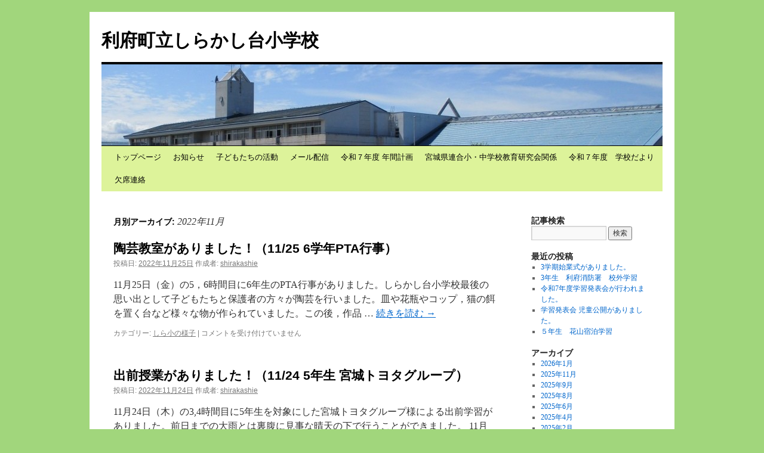

--- FILE ---
content_type: text/html; charset=UTF-8
request_url: http://rifu.ed.jp/wordpress/shirakashi-e/2022/11/
body_size: 49019
content:
<!DOCTYPE html>
<html lang="ja">
<head>
<meta charset="UTF-8" />
<title>
11月 | 2022 | 利府町立しらかし台小学校	</title>
<link rel="profile" href="https://gmpg.org/xfn/11" />
<link rel="stylesheet" type="text/css" media="all" href="http://rifu.ed.jp/wordpress/shirakashi-e/wp-content/themes/twentyten-child/style.css?ver=20241112" />
<link rel="pingback" href="http://rifu.ed.jp/wordpress/shirakashi-e/xmlrpc.php">
<meta name='robots' content='max-image-preview:large' />
	<style>img:is([sizes="auto" i], [sizes^="auto," i]) { contain-intrinsic-size: 3000px 1500px }</style>
	<link rel="alternate" type="application/rss+xml" title="利府町立しらかし台小学校 &raquo; フィード" href="http://rifu.ed.jp/wordpress/shirakashi-e/feed/" />
<link rel="alternate" type="application/rss+xml" title="利府町立しらかし台小学校 &raquo; コメントフィード" href="http://rifu.ed.jp/wordpress/shirakashi-e/comments/feed/" />
<script type="text/javascript">
/* <![CDATA[ */
window._wpemojiSettings = {"baseUrl":"https:\/\/s.w.org\/images\/core\/emoji\/15.0.3\/72x72\/","ext":".png","svgUrl":"https:\/\/s.w.org\/images\/core\/emoji\/15.0.3\/svg\/","svgExt":".svg","source":{"concatemoji":"http:\/\/rifu.ed.jp\/wordpress\/shirakashi-e\/wp-includes\/js\/wp-emoji-release.min.js?ver=6.7.4"}};
/*! This file is auto-generated */
!function(i,n){var o,s,e;function c(e){try{var t={supportTests:e,timestamp:(new Date).valueOf()};sessionStorage.setItem(o,JSON.stringify(t))}catch(e){}}function p(e,t,n){e.clearRect(0,0,e.canvas.width,e.canvas.height),e.fillText(t,0,0);var t=new Uint32Array(e.getImageData(0,0,e.canvas.width,e.canvas.height).data),r=(e.clearRect(0,0,e.canvas.width,e.canvas.height),e.fillText(n,0,0),new Uint32Array(e.getImageData(0,0,e.canvas.width,e.canvas.height).data));return t.every(function(e,t){return e===r[t]})}function u(e,t,n){switch(t){case"flag":return n(e,"\ud83c\udff3\ufe0f\u200d\u26a7\ufe0f","\ud83c\udff3\ufe0f\u200b\u26a7\ufe0f")?!1:!n(e,"\ud83c\uddfa\ud83c\uddf3","\ud83c\uddfa\u200b\ud83c\uddf3")&&!n(e,"\ud83c\udff4\udb40\udc67\udb40\udc62\udb40\udc65\udb40\udc6e\udb40\udc67\udb40\udc7f","\ud83c\udff4\u200b\udb40\udc67\u200b\udb40\udc62\u200b\udb40\udc65\u200b\udb40\udc6e\u200b\udb40\udc67\u200b\udb40\udc7f");case"emoji":return!n(e,"\ud83d\udc26\u200d\u2b1b","\ud83d\udc26\u200b\u2b1b")}return!1}function f(e,t,n){var r="undefined"!=typeof WorkerGlobalScope&&self instanceof WorkerGlobalScope?new OffscreenCanvas(300,150):i.createElement("canvas"),a=r.getContext("2d",{willReadFrequently:!0}),o=(a.textBaseline="top",a.font="600 32px Arial",{});return e.forEach(function(e){o[e]=t(a,e,n)}),o}function t(e){var t=i.createElement("script");t.src=e,t.defer=!0,i.head.appendChild(t)}"undefined"!=typeof Promise&&(o="wpEmojiSettingsSupports",s=["flag","emoji"],n.supports={everything:!0,everythingExceptFlag:!0},e=new Promise(function(e){i.addEventListener("DOMContentLoaded",e,{once:!0})}),new Promise(function(t){var n=function(){try{var e=JSON.parse(sessionStorage.getItem(o));if("object"==typeof e&&"number"==typeof e.timestamp&&(new Date).valueOf()<e.timestamp+604800&&"object"==typeof e.supportTests)return e.supportTests}catch(e){}return null}();if(!n){if("undefined"!=typeof Worker&&"undefined"!=typeof OffscreenCanvas&&"undefined"!=typeof URL&&URL.createObjectURL&&"undefined"!=typeof Blob)try{var e="postMessage("+f.toString()+"("+[JSON.stringify(s),u.toString(),p.toString()].join(",")+"));",r=new Blob([e],{type:"text/javascript"}),a=new Worker(URL.createObjectURL(r),{name:"wpTestEmojiSupports"});return void(a.onmessage=function(e){c(n=e.data),a.terminate(),t(n)})}catch(e){}c(n=f(s,u,p))}t(n)}).then(function(e){for(var t in e)n.supports[t]=e[t],n.supports.everything=n.supports.everything&&n.supports[t],"flag"!==t&&(n.supports.everythingExceptFlag=n.supports.everythingExceptFlag&&n.supports[t]);n.supports.everythingExceptFlag=n.supports.everythingExceptFlag&&!n.supports.flag,n.DOMReady=!1,n.readyCallback=function(){n.DOMReady=!0}}).then(function(){return e}).then(function(){var e;n.supports.everything||(n.readyCallback(),(e=n.source||{}).concatemoji?t(e.concatemoji):e.wpemoji&&e.twemoji&&(t(e.twemoji),t(e.wpemoji)))}))}((window,document),window._wpemojiSettings);
/* ]]> */
</script>
<style id='wp-emoji-styles-inline-css' type='text/css'>

	img.wp-smiley, img.emoji {
		display: inline !important;
		border: none !important;
		box-shadow: none !important;
		height: 1em !important;
		width: 1em !important;
		margin: 0 0.07em !important;
		vertical-align: -0.1em !important;
		background: none !important;
		padding: 0 !important;
	}
</style>
<link rel='stylesheet' id='wp-block-library-css' href='http://rifu.ed.jp/wordpress/shirakashi-e/wp-includes/css/dist/block-library/style.min.css?ver=6.7.4' type='text/css' media='all' />
<style id='wp-block-library-theme-inline-css' type='text/css'>
.wp-block-audio :where(figcaption){color:#555;font-size:13px;text-align:center}.is-dark-theme .wp-block-audio :where(figcaption){color:#ffffffa6}.wp-block-audio{margin:0 0 1em}.wp-block-code{border:1px solid #ccc;border-radius:4px;font-family:Menlo,Consolas,monaco,monospace;padding:.8em 1em}.wp-block-embed :where(figcaption){color:#555;font-size:13px;text-align:center}.is-dark-theme .wp-block-embed :where(figcaption){color:#ffffffa6}.wp-block-embed{margin:0 0 1em}.blocks-gallery-caption{color:#555;font-size:13px;text-align:center}.is-dark-theme .blocks-gallery-caption{color:#ffffffa6}:root :where(.wp-block-image figcaption){color:#555;font-size:13px;text-align:center}.is-dark-theme :root :where(.wp-block-image figcaption){color:#ffffffa6}.wp-block-image{margin:0 0 1em}.wp-block-pullquote{border-bottom:4px solid;border-top:4px solid;color:currentColor;margin-bottom:1.75em}.wp-block-pullquote cite,.wp-block-pullquote footer,.wp-block-pullquote__citation{color:currentColor;font-size:.8125em;font-style:normal;text-transform:uppercase}.wp-block-quote{border-left:.25em solid;margin:0 0 1.75em;padding-left:1em}.wp-block-quote cite,.wp-block-quote footer{color:currentColor;font-size:.8125em;font-style:normal;position:relative}.wp-block-quote:where(.has-text-align-right){border-left:none;border-right:.25em solid;padding-left:0;padding-right:1em}.wp-block-quote:where(.has-text-align-center){border:none;padding-left:0}.wp-block-quote.is-large,.wp-block-quote.is-style-large,.wp-block-quote:where(.is-style-plain){border:none}.wp-block-search .wp-block-search__label{font-weight:700}.wp-block-search__button{border:1px solid #ccc;padding:.375em .625em}:where(.wp-block-group.has-background){padding:1.25em 2.375em}.wp-block-separator.has-css-opacity{opacity:.4}.wp-block-separator{border:none;border-bottom:2px solid;margin-left:auto;margin-right:auto}.wp-block-separator.has-alpha-channel-opacity{opacity:1}.wp-block-separator:not(.is-style-wide):not(.is-style-dots){width:100px}.wp-block-separator.has-background:not(.is-style-dots){border-bottom:none;height:1px}.wp-block-separator.has-background:not(.is-style-wide):not(.is-style-dots){height:2px}.wp-block-table{margin:0 0 1em}.wp-block-table td,.wp-block-table th{word-break:normal}.wp-block-table :where(figcaption){color:#555;font-size:13px;text-align:center}.is-dark-theme .wp-block-table :where(figcaption){color:#ffffffa6}.wp-block-video :where(figcaption){color:#555;font-size:13px;text-align:center}.is-dark-theme .wp-block-video :where(figcaption){color:#ffffffa6}.wp-block-video{margin:0 0 1em}:root :where(.wp-block-template-part.has-background){margin-bottom:0;margin-top:0;padding:1.25em 2.375em}
</style>
<style id='classic-theme-styles-inline-css' type='text/css'>
/*! This file is auto-generated */
.wp-block-button__link{color:#fff;background-color:#32373c;border-radius:9999px;box-shadow:none;text-decoration:none;padding:calc(.667em + 2px) calc(1.333em + 2px);font-size:1.125em}.wp-block-file__button{background:#32373c;color:#fff;text-decoration:none}
</style>
<style id='global-styles-inline-css' type='text/css'>
:root{--wp--preset--aspect-ratio--square: 1;--wp--preset--aspect-ratio--4-3: 4/3;--wp--preset--aspect-ratio--3-4: 3/4;--wp--preset--aspect-ratio--3-2: 3/2;--wp--preset--aspect-ratio--2-3: 2/3;--wp--preset--aspect-ratio--16-9: 16/9;--wp--preset--aspect-ratio--9-16: 9/16;--wp--preset--color--black: #000;--wp--preset--color--cyan-bluish-gray: #abb8c3;--wp--preset--color--white: #fff;--wp--preset--color--pale-pink: #f78da7;--wp--preset--color--vivid-red: #cf2e2e;--wp--preset--color--luminous-vivid-orange: #ff6900;--wp--preset--color--luminous-vivid-amber: #fcb900;--wp--preset--color--light-green-cyan: #7bdcb5;--wp--preset--color--vivid-green-cyan: #00d084;--wp--preset--color--pale-cyan-blue: #8ed1fc;--wp--preset--color--vivid-cyan-blue: #0693e3;--wp--preset--color--vivid-purple: #9b51e0;--wp--preset--color--blue: #0066cc;--wp--preset--color--medium-gray: #666;--wp--preset--color--light-gray: #f1f1f1;--wp--preset--gradient--vivid-cyan-blue-to-vivid-purple: linear-gradient(135deg,rgba(6,147,227,1) 0%,rgb(155,81,224) 100%);--wp--preset--gradient--light-green-cyan-to-vivid-green-cyan: linear-gradient(135deg,rgb(122,220,180) 0%,rgb(0,208,130) 100%);--wp--preset--gradient--luminous-vivid-amber-to-luminous-vivid-orange: linear-gradient(135deg,rgba(252,185,0,1) 0%,rgba(255,105,0,1) 100%);--wp--preset--gradient--luminous-vivid-orange-to-vivid-red: linear-gradient(135deg,rgba(255,105,0,1) 0%,rgb(207,46,46) 100%);--wp--preset--gradient--very-light-gray-to-cyan-bluish-gray: linear-gradient(135deg,rgb(238,238,238) 0%,rgb(169,184,195) 100%);--wp--preset--gradient--cool-to-warm-spectrum: linear-gradient(135deg,rgb(74,234,220) 0%,rgb(151,120,209) 20%,rgb(207,42,186) 40%,rgb(238,44,130) 60%,rgb(251,105,98) 80%,rgb(254,248,76) 100%);--wp--preset--gradient--blush-light-purple: linear-gradient(135deg,rgb(255,206,236) 0%,rgb(152,150,240) 100%);--wp--preset--gradient--blush-bordeaux: linear-gradient(135deg,rgb(254,205,165) 0%,rgb(254,45,45) 50%,rgb(107,0,62) 100%);--wp--preset--gradient--luminous-dusk: linear-gradient(135deg,rgb(255,203,112) 0%,rgb(199,81,192) 50%,rgb(65,88,208) 100%);--wp--preset--gradient--pale-ocean: linear-gradient(135deg,rgb(255,245,203) 0%,rgb(182,227,212) 50%,rgb(51,167,181) 100%);--wp--preset--gradient--electric-grass: linear-gradient(135deg,rgb(202,248,128) 0%,rgb(113,206,126) 100%);--wp--preset--gradient--midnight: linear-gradient(135deg,rgb(2,3,129) 0%,rgb(40,116,252) 100%);--wp--preset--font-size--small: 13px;--wp--preset--font-size--medium: 20px;--wp--preset--font-size--large: 36px;--wp--preset--font-size--x-large: 42px;--wp--preset--spacing--20: 0.44rem;--wp--preset--spacing--30: 0.67rem;--wp--preset--spacing--40: 1rem;--wp--preset--spacing--50: 1.5rem;--wp--preset--spacing--60: 2.25rem;--wp--preset--spacing--70: 3.38rem;--wp--preset--spacing--80: 5.06rem;--wp--preset--shadow--natural: 6px 6px 9px rgba(0, 0, 0, 0.2);--wp--preset--shadow--deep: 12px 12px 50px rgba(0, 0, 0, 0.4);--wp--preset--shadow--sharp: 6px 6px 0px rgba(0, 0, 0, 0.2);--wp--preset--shadow--outlined: 6px 6px 0px -3px rgba(255, 255, 255, 1), 6px 6px rgba(0, 0, 0, 1);--wp--preset--shadow--crisp: 6px 6px 0px rgba(0, 0, 0, 1);}:where(.is-layout-flex){gap: 0.5em;}:where(.is-layout-grid){gap: 0.5em;}body .is-layout-flex{display: flex;}.is-layout-flex{flex-wrap: wrap;align-items: center;}.is-layout-flex > :is(*, div){margin: 0;}body .is-layout-grid{display: grid;}.is-layout-grid > :is(*, div){margin: 0;}:where(.wp-block-columns.is-layout-flex){gap: 2em;}:where(.wp-block-columns.is-layout-grid){gap: 2em;}:where(.wp-block-post-template.is-layout-flex){gap: 1.25em;}:where(.wp-block-post-template.is-layout-grid){gap: 1.25em;}.has-black-color{color: var(--wp--preset--color--black) !important;}.has-cyan-bluish-gray-color{color: var(--wp--preset--color--cyan-bluish-gray) !important;}.has-white-color{color: var(--wp--preset--color--white) !important;}.has-pale-pink-color{color: var(--wp--preset--color--pale-pink) !important;}.has-vivid-red-color{color: var(--wp--preset--color--vivid-red) !important;}.has-luminous-vivid-orange-color{color: var(--wp--preset--color--luminous-vivid-orange) !important;}.has-luminous-vivid-amber-color{color: var(--wp--preset--color--luminous-vivid-amber) !important;}.has-light-green-cyan-color{color: var(--wp--preset--color--light-green-cyan) !important;}.has-vivid-green-cyan-color{color: var(--wp--preset--color--vivid-green-cyan) !important;}.has-pale-cyan-blue-color{color: var(--wp--preset--color--pale-cyan-blue) !important;}.has-vivid-cyan-blue-color{color: var(--wp--preset--color--vivid-cyan-blue) !important;}.has-vivid-purple-color{color: var(--wp--preset--color--vivid-purple) !important;}.has-black-background-color{background-color: var(--wp--preset--color--black) !important;}.has-cyan-bluish-gray-background-color{background-color: var(--wp--preset--color--cyan-bluish-gray) !important;}.has-white-background-color{background-color: var(--wp--preset--color--white) !important;}.has-pale-pink-background-color{background-color: var(--wp--preset--color--pale-pink) !important;}.has-vivid-red-background-color{background-color: var(--wp--preset--color--vivid-red) !important;}.has-luminous-vivid-orange-background-color{background-color: var(--wp--preset--color--luminous-vivid-orange) !important;}.has-luminous-vivid-amber-background-color{background-color: var(--wp--preset--color--luminous-vivid-amber) !important;}.has-light-green-cyan-background-color{background-color: var(--wp--preset--color--light-green-cyan) !important;}.has-vivid-green-cyan-background-color{background-color: var(--wp--preset--color--vivid-green-cyan) !important;}.has-pale-cyan-blue-background-color{background-color: var(--wp--preset--color--pale-cyan-blue) !important;}.has-vivid-cyan-blue-background-color{background-color: var(--wp--preset--color--vivid-cyan-blue) !important;}.has-vivid-purple-background-color{background-color: var(--wp--preset--color--vivid-purple) !important;}.has-black-border-color{border-color: var(--wp--preset--color--black) !important;}.has-cyan-bluish-gray-border-color{border-color: var(--wp--preset--color--cyan-bluish-gray) !important;}.has-white-border-color{border-color: var(--wp--preset--color--white) !important;}.has-pale-pink-border-color{border-color: var(--wp--preset--color--pale-pink) !important;}.has-vivid-red-border-color{border-color: var(--wp--preset--color--vivid-red) !important;}.has-luminous-vivid-orange-border-color{border-color: var(--wp--preset--color--luminous-vivid-orange) !important;}.has-luminous-vivid-amber-border-color{border-color: var(--wp--preset--color--luminous-vivid-amber) !important;}.has-light-green-cyan-border-color{border-color: var(--wp--preset--color--light-green-cyan) !important;}.has-vivid-green-cyan-border-color{border-color: var(--wp--preset--color--vivid-green-cyan) !important;}.has-pale-cyan-blue-border-color{border-color: var(--wp--preset--color--pale-cyan-blue) !important;}.has-vivid-cyan-blue-border-color{border-color: var(--wp--preset--color--vivid-cyan-blue) !important;}.has-vivid-purple-border-color{border-color: var(--wp--preset--color--vivid-purple) !important;}.has-vivid-cyan-blue-to-vivid-purple-gradient-background{background: var(--wp--preset--gradient--vivid-cyan-blue-to-vivid-purple) !important;}.has-light-green-cyan-to-vivid-green-cyan-gradient-background{background: var(--wp--preset--gradient--light-green-cyan-to-vivid-green-cyan) !important;}.has-luminous-vivid-amber-to-luminous-vivid-orange-gradient-background{background: var(--wp--preset--gradient--luminous-vivid-amber-to-luminous-vivid-orange) !important;}.has-luminous-vivid-orange-to-vivid-red-gradient-background{background: var(--wp--preset--gradient--luminous-vivid-orange-to-vivid-red) !important;}.has-very-light-gray-to-cyan-bluish-gray-gradient-background{background: var(--wp--preset--gradient--very-light-gray-to-cyan-bluish-gray) !important;}.has-cool-to-warm-spectrum-gradient-background{background: var(--wp--preset--gradient--cool-to-warm-spectrum) !important;}.has-blush-light-purple-gradient-background{background: var(--wp--preset--gradient--blush-light-purple) !important;}.has-blush-bordeaux-gradient-background{background: var(--wp--preset--gradient--blush-bordeaux) !important;}.has-luminous-dusk-gradient-background{background: var(--wp--preset--gradient--luminous-dusk) !important;}.has-pale-ocean-gradient-background{background: var(--wp--preset--gradient--pale-ocean) !important;}.has-electric-grass-gradient-background{background: var(--wp--preset--gradient--electric-grass) !important;}.has-midnight-gradient-background{background: var(--wp--preset--gradient--midnight) !important;}.has-small-font-size{font-size: var(--wp--preset--font-size--small) !important;}.has-medium-font-size{font-size: var(--wp--preset--font-size--medium) !important;}.has-large-font-size{font-size: var(--wp--preset--font-size--large) !important;}.has-x-large-font-size{font-size: var(--wp--preset--font-size--x-large) !important;}
:where(.wp-block-post-template.is-layout-flex){gap: 1.25em;}:where(.wp-block-post-template.is-layout-grid){gap: 1.25em;}
:where(.wp-block-columns.is-layout-flex){gap: 2em;}:where(.wp-block-columns.is-layout-grid){gap: 2em;}
:root :where(.wp-block-pullquote){font-size: 1.5em;line-height: 1.6;}
</style>
<link rel='stylesheet' id='wp-pagenavi-css' href='http://rifu.ed.jp/wordpress/shirakashi-e/wp-content/plugins/wp-pagenavi/pagenavi-css.css?ver=2.70' type='text/css' media='all' />
<link rel='stylesheet' id='twentyten-block-style-css' href='http://rifu.ed.jp/wordpress/shirakashi-e/wp-content/themes/twentyten/blocks.css?ver=20240703' type='text/css' media='all' />
<script type="text/javascript" src="http://rifu.ed.jp/wordpress/shirakashi-e/wp-includes/js/jquery/jquery.min.js?ver=3.7.1" id="jquery-core-js"></script>
<script type="text/javascript" src="http://rifu.ed.jp/wordpress/shirakashi-e/wp-includes/js/jquery/jquery-migrate.min.js?ver=3.4.1" id="jquery-migrate-js"></script>
<link rel="https://api.w.org/" href="http://rifu.ed.jp/wordpress/shirakashi-e/wp-json/" /><link rel="EditURI" type="application/rsd+xml" title="RSD" href="http://rifu.ed.jp/wordpress/shirakashi-e/xmlrpc.php?rsd" />
<meta name="generator" content="WordPress 6.7.4" />
<script type="text/javascript"><!--
jQuery(document).ready(function(){
if (jQuery("[name='hpb_plugin_form']").find("[required]")[0]) {
required_param = "";
jQuery("[name='hpb_plugin_form']").find("[required]").each(function(){
	if(required_param != ""){
		required_param += ","; 
	}
	required_param += jQuery(this).attr("name");
});
inputHidden = jQuery("<input>").attr("type", "hidden").attr("name", "hpb_required").attr("value", required_param);
jQuery("[name='hpb_plugin_form']").append(inputHidden);
}});
--></script>
<style type="text/css" id="custom-background-css">
body.custom-background { background-color: #a1d67c; }
</style>
	</head>

<body class="archive date custom-background">
<div id="wrapper" class="hfeed">
	<div id="header">
		<div id="masthead">
			<div id="branding" role="banner">
								<div id="site-title">
					<span>
						<a href="http://rifu.ed.jp/wordpress/shirakashi-e/" rel="home">利府町立しらかし台小学校</a>
					</span>
				</div>
				<div id="site-description"></div>

				<img src="http://rifu.ed.jp/wordpress/shirakashi-e/wp-content/uploads/sites/5/2016/07/cropped-cropped-cropped-IMG_0067-e1468889074311.jpg" width="940" height="136" alt="利府町立しらかし台小学校" srcset="http://rifu.ed.jp/wordpress/shirakashi-e/wp-content/uploads/sites/5/2016/07/cropped-cropped-cropped-IMG_0067-e1468889074311.jpg 940w, http://rifu.ed.jp/wordpress/shirakashi-e/wp-content/uploads/sites/5/2016/07/cropped-cropped-cropped-IMG_0067-e1468889074311-300x43.jpg 300w" sizes="(max-width: 940px) 100vw, 940px" decoding="async" fetchpriority="high" />			</div><!-- #branding -->

			<div id="access" role="navigation">
								<div class="skip-link screen-reader-text"><a href="#content">コンテンツへスキップ</a></div>
				<div class="menu-header"><ul id="menu-menu1" class="menu"><li id="menu-item-23" class="menu-item menu-item-type-post_type menu-item-object-page menu-item-23"><a href="http://rifu.ed.jp/wordpress/shirakashi-e/top/">トップページ</a></li>
<li id="menu-item-40" class="menu-item menu-item-type-taxonomy menu-item-object-category menu-item-40"><a href="http://rifu.ed.jp/wordpress/shirakashi-e/category/oshirase/">お知らせ</a></li>
<li id="menu-item-122" class="menu-item menu-item-type-taxonomy menu-item-object-category menu-item-122"><a href="http://rifu.ed.jp/wordpress/shirakashi-e/category/kodomotachi-no-katsudou/">子どもたちの活動</a></li>
<li id="menu-item-121" class="menu-item menu-item-type-post_type menu-item-object-page menu-item-121"><a href="http://rifu.ed.jp/wordpress/shirakashi-e/mail/">メール配信</a></li>
<li id="menu-item-4544" class="menu-item menu-item-type-post_type menu-item-object-page menu-item-4544"><a href="http://rifu.ed.jp/wordpress/shirakashi-e/%e4%bb%a4%e5%92%8c%ef%bc%96%e5%b9%b4%e5%ba%a6%e5%b9%b4%e9%96%93%e8%a8%88%e7%94%bb/">令和７年度 年間計画</a></li>
<li id="menu-item-4812" class="menu-item menu-item-type-post_type menu-item-object-page menu-item-4812"><a href="http://rifu.ed.jp/wordpress/shirakashi-e/%e5%ae%ae%e5%9f%8e%e7%9c%8c%e9%80%a3%e5%90%88%e5%b0%8f%e3%83%bb%e4%b8%ad%e5%ad%a6%e6%a0%a1%e6%95%99%e8%82%b2%e7%a0%94%e7%a9%b6%e4%bc%9a%e9%96%a2%e4%bf%82/">宮城県連合小・中学校教育研究会関係</a></li>
<li id="menu-item-4830" class="menu-item menu-item-type-post_type menu-item-object-page menu-item-4830"><a href="http://rifu.ed.jp/wordpress/shirakashi-e/%e4%bb%a4%e5%92%8c%ef%bc%97%e5%b9%b4%e5%ba%a6%e3%80%80%e5%ad%a6%e6%a0%a1%e3%81%a0%e3%82%88%e3%82%8a/">令和７年度　学校だより</a></li>
<li id="menu-item-4914" class="menu-item menu-item-type-post_type menu-item-object-page menu-item-4914"><a href="http://rifu.ed.jp/wordpress/shirakashi-e/%e6%ac%a0%e5%b8%ad%e9%80%a3%e7%b5%a1/">欠席連絡</a></li>
</ul></div>			</div><!-- #access -->
		</div><!-- #masthead -->
	</div><!-- #header -->

	<div id="main">

		<div id="container">
			<div id="content" role="main">


			<h1 class="page-title">
			月別アーカイブ: <span>2022年11月</span>			</h1>


	<div id="nav-above" class="navigation">
		<div class="nav-previous"><a href="http://rifu.ed.jp/wordpress/shirakashi-e/2022/11/page/2/" ><span class="meta-nav">&larr;</span> 過去の投稿</a></div>
		<div class="nav-next"></div>
	</div><!-- #nav-above -->



	
			<div id="post-3564" class="post-3564 post type-post status-publish format-standard hentry category-mi-bunrui">
			<h2 class="entry-title"><a href="http://rifu.ed.jp/wordpress/shirakashi-e/2022/11/25/%e9%99%b6%e8%8a%b8%e6%95%99%e5%ae%a4%e3%81%8c%e3%81%82%e3%82%8a%e3%81%be%e3%81%97%e3%81%9f%ef%bc%81%ef%bc%881125-6%e5%ad%a6%e5%b9%b4pta%e8%a1%8c%e4%ba%8b%ef%bc%89/" rel="bookmark">陶芸教室がありました！（11/25 6学年PTA行事）</a></h2>

			<div class="entry-meta">
				<span class="meta-prep meta-prep-author">投稿日:</span> <a href="http://rifu.ed.jp/wordpress/shirakashi-e/2022/11/25/%e9%99%b6%e8%8a%b8%e6%95%99%e5%ae%a4%e3%81%8c%e3%81%82%e3%82%8a%e3%81%be%e3%81%97%e3%81%9f%ef%bc%81%ef%bc%881125-6%e5%ad%a6%e5%b9%b4pta%e8%a1%8c%e4%ba%8b%ef%bc%89/" title="3:48 PM" rel="bookmark"><span class="entry-date">2022年11月25日</span></a> <span class="meta-sep">作成者:</span> <span class="author vcard"><a class="url fn n" href="http://rifu.ed.jp/wordpress/shirakashi-e/author/shirakashie/" title="shirakashie の投稿をすべて表示">shirakashie</a></span>			</div><!-- .entry-meta -->

					<div class="entry-summary">
				<p>11月25日（金）の5，6時間目に6年生のPTA行事がありました。しらかし台小学校最後の思い出として子どもたちと保護者の方々が陶芸を行いました。皿や花瓶やコップ，猫の餌を置く台など様々な物が作られていました。この後，作品 &hellip; <a href="http://rifu.ed.jp/wordpress/shirakashi-e/2022/11/25/%e9%99%b6%e8%8a%b8%e6%95%99%e5%ae%a4%e3%81%8c%e3%81%82%e3%82%8a%e3%81%be%e3%81%97%e3%81%9f%ef%bc%81%ef%bc%881125-6%e5%ad%a6%e5%b9%b4pta%e8%a1%8c%e4%ba%8b%ef%bc%89/">続きを読む <span class="meta-nav">&rarr;</span></a></p>
			</div><!-- .entry-summary -->
	
			<div class="entry-utility">
									<span class="cat-links">
						<span class="entry-utility-prep entry-utility-prep-cat-links">カテゴリー:</span> <a href="http://rifu.ed.jp/wordpress/shirakashi-e/category/mi-bunrui/" rel="category tag">しら小の様子</a>					</span>
					<span class="meta-sep">|</span>
				
				
				<span class="comments-link"><span><span class="screen-reader-text">陶芸教室がありました！（11/25 6学年PTA行事） は</span>コメントを受け付けていません</span></span>

							</div><!-- .entry-utility -->
		</div><!-- #post-3564 -->

		
	

	
			<div id="post-3548" class="post-3548 post type-post status-publish format-standard hentry category-mi-bunrui">
			<h2 class="entry-title"><a href="http://rifu.ed.jp/wordpress/shirakashi-e/2022/11/24/%e5%87%ba%e5%89%8d%e6%8e%88%e6%a5%ad%e3%81%8c%e3%81%82%e3%82%8a%e3%81%be%e3%81%97%e3%81%9f%ef%bc%81%ef%bc%881124-5%e5%b9%b4%e7%94%9f-%e5%ae%ae%e5%9f%8e%e3%83%88%e3%83%a8%e3%82%bf%e3%82%b0%e3%83%ab/" rel="bookmark">出前授業がありました！（11/24  5年生  宮城トヨタグループ）</a></h2>

			<div class="entry-meta">
				<span class="meta-prep meta-prep-author">投稿日:</span> <a href="http://rifu.ed.jp/wordpress/shirakashi-e/2022/11/24/%e5%87%ba%e5%89%8d%e6%8e%88%e6%a5%ad%e3%81%8c%e3%81%82%e3%82%8a%e3%81%be%e3%81%97%e3%81%9f%ef%bc%81%ef%bc%881124-5%e5%b9%b4%e7%94%9f-%e5%ae%ae%e5%9f%8e%e3%83%88%e3%83%a8%e3%82%bf%e3%82%b0%e3%83%ab/" title="1:21 PM" rel="bookmark"><span class="entry-date">2022年11月24日</span></a> <span class="meta-sep">作成者:</span> <span class="author vcard"><a class="url fn n" href="http://rifu.ed.jp/wordpress/shirakashi-e/author/shirakashie/" title="shirakashie の投稿をすべて表示">shirakashie</a></span>			</div><!-- .entry-meta -->

					<div class="entry-summary">
				<p>11月24日（木）の3,4時間目に5年生を対象にした宮城トヨタグループ様による出前学習がありました。前日までの大雨とは裏腹に見事な晴天の下で行うことができました。 11月に学習する社会科「自動車をつくる工業」の教科書部分 &hellip; <a href="http://rifu.ed.jp/wordpress/shirakashi-e/2022/11/24/%e5%87%ba%e5%89%8d%e6%8e%88%e6%a5%ad%e3%81%8c%e3%81%82%e3%82%8a%e3%81%be%e3%81%97%e3%81%9f%ef%bc%81%ef%bc%881124-5%e5%b9%b4%e7%94%9f-%e5%ae%ae%e5%9f%8e%e3%83%88%e3%83%a8%e3%82%bf%e3%82%b0%e3%83%ab/">続きを読む <span class="meta-nav">&rarr;</span></a></p>
			</div><!-- .entry-summary -->
	
			<div class="entry-utility">
									<span class="cat-links">
						<span class="entry-utility-prep entry-utility-prep-cat-links">カテゴリー:</span> <a href="http://rifu.ed.jp/wordpress/shirakashi-e/category/mi-bunrui/" rel="category tag">しら小の様子</a>					</span>
					<span class="meta-sep">|</span>
				
				
				<span class="comments-link"><span><span class="screen-reader-text">出前授業がありました！（11/24  5年生  宮城トヨタグループ） は</span>コメントを受け付けていません</span></span>

							</div><!-- .entry-utility -->
		</div><!-- #post-3548 -->

		
	

	
			<div id="post-3518" class="post-3518 post type-post status-publish format-standard hentry category-mi-bunrui">
			<h2 class="entry-title"><a href="http://rifu.ed.jp/wordpress/shirakashi-e/2022/11/07/%e5%8d%81%e7%ac%a6%e3%81%a3%e5%ad%90%e3%81%ae%e6%97%a5%e3%81%a7%e3%81%97%e3%81%9f%ef%bc%81%ef%bc%88117%ef%bc%89/" rel="bookmark">十符っ子の日でした！（11/7）</a></h2>

			<div class="entry-meta">
				<span class="meta-prep meta-prep-author">投稿日:</span> <a href="http://rifu.ed.jp/wordpress/shirakashi-e/2022/11/07/%e5%8d%81%e7%ac%a6%e3%81%a3%e5%ad%90%e3%81%ae%e6%97%a5%e3%81%a7%e3%81%97%e3%81%9f%ef%bc%81%ef%bc%88117%ef%bc%89/" title="2:24 PM" rel="bookmark"><span class="entry-date">2022年11月7日</span></a> <span class="meta-sep">作成者:</span> <span class="author vcard"><a class="url fn n" href="http://rifu.ed.jp/wordpress/shirakashi-e/author/shirakashie/" title="shirakashie の投稿をすべて表示">shirakashie</a></span>			</div><!-- .entry-meta -->

					<div class="entry-summary">
				<p>11月7日（月）は「十符っ子の日」でした。 朝の会の時間帯に，校長から「十符っ子の日」の名前の由来の話がありました。代表児童の発表では，陸上選手になる夢（5年生）や作家になる夢（6年生）の発表がありました。加えて「いじめ &hellip; <a href="http://rifu.ed.jp/wordpress/shirakashi-e/2022/11/07/%e5%8d%81%e7%ac%a6%e3%81%a3%e5%ad%90%e3%81%ae%e6%97%a5%e3%81%a7%e3%81%97%e3%81%9f%ef%bc%81%ef%bc%88117%ef%bc%89/">続きを読む <span class="meta-nav">&rarr;</span></a></p>
			</div><!-- .entry-summary -->
	
			<div class="entry-utility">
									<span class="cat-links">
						<span class="entry-utility-prep entry-utility-prep-cat-links">カテゴリー:</span> <a href="http://rifu.ed.jp/wordpress/shirakashi-e/category/mi-bunrui/" rel="category tag">しら小の様子</a>					</span>
					<span class="meta-sep">|</span>
				
				
				<span class="comments-link"><span><span class="screen-reader-text">十符っ子の日でした！（11/7） は</span>コメントを受け付けていません</span></span>

							</div><!-- .entry-utility -->
		</div><!-- #post-3518 -->

		
	

				<div id="nav-below" class="navigation">
					<div class="nav-previous"><a href="http://rifu.ed.jp/wordpress/shirakashi-e/2022/11/page/2/" ><span class="meta-nav">&larr;</span> 過去の投稿</a></div>
					<div class="nav-next"></div>
				</div><!-- #nav-below -->

			</div><!-- #content -->
		</div><!-- #container -->


		<div id="primary" class="widget-area" role="complementary">
			<ul class="xoxo">

<li id="search-4" class="widget-container widget_search"><h3 class="widget-title">記事検索</h3><form role="search" method="get" id="searchform" class="searchform" action="http://rifu.ed.jp/wordpress/shirakashi-e/">
				<div>
					<label class="screen-reader-text" for="s">検索:</label>
					<input type="text" value="" name="s" id="s" />
					<input type="submit" id="searchsubmit" value="検索" />
				</div>
			</form></li>
		<li id="recent-posts-4" class="widget-container widget_recent_entries">
		<h3 class="widget-title">最近の投稿</h3>
		<ul>
											<li>
					<a href="http://rifu.ed.jp/wordpress/shirakashi-e/2026/01/09/3%e5%ad%a6%e6%9c%9f%e5%a7%8b%e6%a5%ad%e5%bc%8f%e3%81%8c%e3%81%82%e3%82%8a%e3%81%be%e3%81%97%e3%81%9f%e3%80%82/">3学期始業式がありました。</a>
									</li>
											<li>
					<a href="http://rifu.ed.jp/wordpress/shirakashi-e/2025/11/14/3%e5%b9%b4%e7%94%9f%e3%80%80%e5%88%a9%e5%ba%9c%e6%b6%88%e9%98%b2%e7%bd%b2%e3%80%80%e6%a0%a1%e5%a4%96%e5%ad%a6%e7%bf%92/">3年生　利府消防署　校外学習</a>
									</li>
											<li>
					<a href="http://rifu.ed.jp/wordpress/shirakashi-e/2025/11/07/%e4%bb%a4%e5%92%8c7%e5%b9%b4%e5%ba%a6%e5%ad%a6%e7%bf%92%e7%99%ba%e8%a1%a8%e4%bc%9a%e3%81%8c%e8%a1%8c%e3%82%8f%e3%82%8c%e3%81%be%e3%81%97%e3%81%9f%e3%80%82/">令和7年度学習発表会が行われました。</a>
									</li>
											<li>
					<a href="http://rifu.ed.jp/wordpress/shirakashi-e/2025/11/07/%e5%ad%a6%e7%bf%92%e7%99%ba%e8%a1%a8%e4%bc%9a-%e5%85%90%e7%ab%a5%e5%85%ac%e9%96%8b%e3%81%8c%e3%81%82%e3%82%8a%e3%81%be%e3%81%97%e3%81%9f%e3%80%82/">学習発表会 児童公開がありました。</a>
									</li>
											<li>
					<a href="http://rifu.ed.jp/wordpress/shirakashi-e/2025/09/19/%ef%bc%95%e5%b9%b4%e7%94%9f%e3%80%80%e8%8a%b1%e5%b1%b1%e5%ae%bf%e6%b3%8a%e5%ad%a6%e7%bf%92/">５年生　花山宿泊学習</a>
									</li>
					</ul>

		</li><li id="archives-4" class="widget-container widget_archive"><h3 class="widget-title">アーカイブ</h3>
			<ul>
					<li><a href='http://rifu.ed.jp/wordpress/shirakashi-e/2026/01/'>2026年1月</a></li>
	<li><a href='http://rifu.ed.jp/wordpress/shirakashi-e/2025/11/'>2025年11月</a></li>
	<li><a href='http://rifu.ed.jp/wordpress/shirakashi-e/2025/09/'>2025年9月</a></li>
	<li><a href='http://rifu.ed.jp/wordpress/shirakashi-e/2025/08/'>2025年8月</a></li>
	<li><a href='http://rifu.ed.jp/wordpress/shirakashi-e/2025/06/'>2025年6月</a></li>
	<li><a href='http://rifu.ed.jp/wordpress/shirakashi-e/2025/04/'>2025年4月</a></li>
	<li><a href='http://rifu.ed.jp/wordpress/shirakashi-e/2025/02/'>2025年2月</a></li>
	<li><a href='http://rifu.ed.jp/wordpress/shirakashi-e/2025/01/'>2025年1月</a></li>
	<li><a href='http://rifu.ed.jp/wordpress/shirakashi-e/2024/12/'>2024年12月</a></li>
	<li><a href='http://rifu.ed.jp/wordpress/shirakashi-e/2024/11/'>2024年11月</a></li>
	<li><a href='http://rifu.ed.jp/wordpress/shirakashi-e/2024/10/'>2024年10月</a></li>
	<li><a href='http://rifu.ed.jp/wordpress/shirakashi-e/2024/05/'>2024年5月</a></li>
	<li><a href='http://rifu.ed.jp/wordpress/shirakashi-e/2024/03/'>2024年3月</a></li>
	<li><a href='http://rifu.ed.jp/wordpress/shirakashi-e/2024/02/'>2024年2月</a></li>
	<li><a href='http://rifu.ed.jp/wordpress/shirakashi-e/2024/01/'>2024年1月</a></li>
	<li><a href='http://rifu.ed.jp/wordpress/shirakashi-e/2023/12/'>2023年12月</a></li>
	<li><a href='http://rifu.ed.jp/wordpress/shirakashi-e/2023/11/'>2023年11月</a></li>
	<li><a href='http://rifu.ed.jp/wordpress/shirakashi-e/2023/10/'>2023年10月</a></li>
	<li><a href='http://rifu.ed.jp/wordpress/shirakashi-e/2023/08/'>2023年8月</a></li>
	<li><a href='http://rifu.ed.jp/wordpress/shirakashi-e/2023/07/'>2023年7月</a></li>
	<li><a href='http://rifu.ed.jp/wordpress/shirakashi-e/2023/06/'>2023年6月</a></li>
	<li><a href='http://rifu.ed.jp/wordpress/shirakashi-e/2023/05/'>2023年5月</a></li>
	<li><a href='http://rifu.ed.jp/wordpress/shirakashi-e/2023/04/'>2023年4月</a></li>
	<li><a href='http://rifu.ed.jp/wordpress/shirakashi-e/2023/03/'>2023年3月</a></li>
	<li><a href='http://rifu.ed.jp/wordpress/shirakashi-e/2023/02/'>2023年2月</a></li>
	<li><a href='http://rifu.ed.jp/wordpress/shirakashi-e/2023/01/'>2023年1月</a></li>
	<li><a href='http://rifu.ed.jp/wordpress/shirakashi-e/2022/12/'>2022年12月</a></li>
	<li><a href='http://rifu.ed.jp/wordpress/shirakashi-e/2022/11/' aria-current="page">2022年11月</a></li>
	<li><a href='http://rifu.ed.jp/wordpress/shirakashi-e/2022/10/'>2022年10月</a></li>
	<li><a href='http://rifu.ed.jp/wordpress/shirakashi-e/2022/09/'>2022年9月</a></li>
	<li><a href='http://rifu.ed.jp/wordpress/shirakashi-e/2022/08/'>2022年8月</a></li>
	<li><a href='http://rifu.ed.jp/wordpress/shirakashi-e/2022/07/'>2022年7月</a></li>
	<li><a href='http://rifu.ed.jp/wordpress/shirakashi-e/2022/06/'>2022年6月</a></li>
	<li><a href='http://rifu.ed.jp/wordpress/shirakashi-e/2022/05/'>2022年5月</a></li>
	<li><a href='http://rifu.ed.jp/wordpress/shirakashi-e/2022/04/'>2022年4月</a></li>
	<li><a href='http://rifu.ed.jp/wordpress/shirakashi-e/2022/03/'>2022年3月</a></li>
	<li><a href='http://rifu.ed.jp/wordpress/shirakashi-e/2022/02/'>2022年2月</a></li>
	<li><a href='http://rifu.ed.jp/wordpress/shirakashi-e/2022/01/'>2022年1月</a></li>
	<li><a href='http://rifu.ed.jp/wordpress/shirakashi-e/2021/12/'>2021年12月</a></li>
	<li><a href='http://rifu.ed.jp/wordpress/shirakashi-e/2021/11/'>2021年11月</a></li>
	<li><a href='http://rifu.ed.jp/wordpress/shirakashi-e/2021/10/'>2021年10月</a></li>
	<li><a href='http://rifu.ed.jp/wordpress/shirakashi-e/2021/09/'>2021年9月</a></li>
	<li><a href='http://rifu.ed.jp/wordpress/shirakashi-e/2021/08/'>2021年8月</a></li>
	<li><a href='http://rifu.ed.jp/wordpress/shirakashi-e/2021/07/'>2021年7月</a></li>
	<li><a href='http://rifu.ed.jp/wordpress/shirakashi-e/2021/06/'>2021年6月</a></li>
	<li><a href='http://rifu.ed.jp/wordpress/shirakashi-e/2021/05/'>2021年5月</a></li>
	<li><a href='http://rifu.ed.jp/wordpress/shirakashi-e/2021/04/'>2021年4月</a></li>
	<li><a href='http://rifu.ed.jp/wordpress/shirakashi-e/2021/03/'>2021年3月</a></li>
	<li><a href='http://rifu.ed.jp/wordpress/shirakashi-e/2021/02/'>2021年2月</a></li>
	<li><a href='http://rifu.ed.jp/wordpress/shirakashi-e/2021/01/'>2021年1月</a></li>
	<li><a href='http://rifu.ed.jp/wordpress/shirakashi-e/2020/12/'>2020年12月</a></li>
	<li><a href='http://rifu.ed.jp/wordpress/shirakashi-e/2020/11/'>2020年11月</a></li>
	<li><a href='http://rifu.ed.jp/wordpress/shirakashi-e/2020/10/'>2020年10月</a></li>
	<li><a href='http://rifu.ed.jp/wordpress/shirakashi-e/2020/09/'>2020年9月</a></li>
	<li><a href='http://rifu.ed.jp/wordpress/shirakashi-e/2020/08/'>2020年8月</a></li>
	<li><a href='http://rifu.ed.jp/wordpress/shirakashi-e/2020/07/'>2020年7月</a></li>
	<li><a href='http://rifu.ed.jp/wordpress/shirakashi-e/2020/06/'>2020年6月</a></li>
	<li><a href='http://rifu.ed.jp/wordpress/shirakashi-e/2020/05/'>2020年5月</a></li>
	<li><a href='http://rifu.ed.jp/wordpress/shirakashi-e/2020/04/'>2020年4月</a></li>
	<li><a href='http://rifu.ed.jp/wordpress/shirakashi-e/2020/03/'>2020年3月</a></li>
	<li><a href='http://rifu.ed.jp/wordpress/shirakashi-e/2020/01/'>2020年1月</a></li>
	<li><a href='http://rifu.ed.jp/wordpress/shirakashi-e/2019/12/'>2019年12月</a></li>
	<li><a href='http://rifu.ed.jp/wordpress/shirakashi-e/2019/11/'>2019年11月</a></li>
	<li><a href='http://rifu.ed.jp/wordpress/shirakashi-e/2019/09/'>2019年9月</a></li>
	<li><a href='http://rifu.ed.jp/wordpress/shirakashi-e/2019/08/'>2019年8月</a></li>
	<li><a href='http://rifu.ed.jp/wordpress/shirakashi-e/2019/07/'>2019年7月</a></li>
	<li><a href='http://rifu.ed.jp/wordpress/shirakashi-e/2019/06/'>2019年6月</a></li>
	<li><a href='http://rifu.ed.jp/wordpress/shirakashi-e/2019/05/'>2019年5月</a></li>
	<li><a href='http://rifu.ed.jp/wordpress/shirakashi-e/2019/04/'>2019年4月</a></li>
			</ul>

			</li><li id="categories-4" class="widget-container widget_categories"><h3 class="widget-title">カテゴリー</h3>
			<ul>
					<li class="cat-item cat-item-1"><a href="http://rifu.ed.jp/wordpress/shirakashi-e/category/mi-bunrui/">しら小の様子</a>
</li>
			</ul>

			</li><li id="text-5" class="widget-container widget_text"><h3 class="widget-title">問い合わせ</h3>			<div class="textwidget"><p>住所:〒981-0134<br />
          利府町しらかし台一丁目9番地<br />
          電話:022-356-7131<br />
          FAX :022-356-9973<br />
         メール:shirakashi-e@rifu.ed.jp</p>
</div>
		</li><li id="search-2" class="widget-container widget_search"><form role="search" method="get" id="searchform" class="searchform" action="http://rifu.ed.jp/wordpress/shirakashi-e/">
				<div>
					<label class="screen-reader-text" for="s">検索:</label>
					<input type="text" value="" name="s" id="s" />
					<input type="submit" id="searchsubmit" value="検索" />
				</div>
			</form></li>
		<li id="recent-posts-2" class="widget-container widget_recent_entries">
		<h3 class="widget-title">最近の投稿</h3>
		<ul>
											<li>
					<a href="http://rifu.ed.jp/wordpress/shirakashi-e/2026/01/09/3%e5%ad%a6%e6%9c%9f%e5%a7%8b%e6%a5%ad%e5%bc%8f%e3%81%8c%e3%81%82%e3%82%8a%e3%81%be%e3%81%97%e3%81%9f%e3%80%82/">3学期始業式がありました。</a>
									</li>
											<li>
					<a href="http://rifu.ed.jp/wordpress/shirakashi-e/2025/11/14/3%e5%b9%b4%e7%94%9f%e3%80%80%e5%88%a9%e5%ba%9c%e6%b6%88%e9%98%b2%e7%bd%b2%e3%80%80%e6%a0%a1%e5%a4%96%e5%ad%a6%e7%bf%92/">3年生　利府消防署　校外学習</a>
									</li>
											<li>
					<a href="http://rifu.ed.jp/wordpress/shirakashi-e/2025/11/07/%e4%bb%a4%e5%92%8c7%e5%b9%b4%e5%ba%a6%e5%ad%a6%e7%bf%92%e7%99%ba%e8%a1%a8%e4%bc%9a%e3%81%8c%e8%a1%8c%e3%82%8f%e3%82%8c%e3%81%be%e3%81%97%e3%81%9f%e3%80%82/">令和7年度学習発表会が行われました。</a>
									</li>
											<li>
					<a href="http://rifu.ed.jp/wordpress/shirakashi-e/2025/11/07/%e5%ad%a6%e7%bf%92%e7%99%ba%e8%a1%a8%e4%bc%9a-%e5%85%90%e7%ab%a5%e5%85%ac%e9%96%8b%e3%81%8c%e3%81%82%e3%82%8a%e3%81%be%e3%81%97%e3%81%9f%e3%80%82/">学習発表会 児童公開がありました。</a>
									</li>
											<li>
					<a href="http://rifu.ed.jp/wordpress/shirakashi-e/2025/09/19/%ef%bc%95%e5%b9%b4%e7%94%9f%e3%80%80%e8%8a%b1%e5%b1%b1%e5%ae%bf%e6%b3%8a%e5%ad%a6%e7%bf%92/">５年生　花山宿泊学習</a>
									</li>
					</ul>

		</li><li id="recent-comments-2" class="widget-container widget_recent_comments"><h3 class="widget-title">最近のコメント</h3><ul id="recentcomments"></ul></li><li id="archives-2" class="widget-container widget_archive"><h3 class="widget-title">アーカイブ</h3>
			<ul>
					<li><a href='http://rifu.ed.jp/wordpress/shirakashi-e/2026/01/'>2026年1月</a></li>
	<li><a href='http://rifu.ed.jp/wordpress/shirakashi-e/2025/11/'>2025年11月</a></li>
	<li><a href='http://rifu.ed.jp/wordpress/shirakashi-e/2025/09/'>2025年9月</a></li>
	<li><a href='http://rifu.ed.jp/wordpress/shirakashi-e/2025/08/'>2025年8月</a></li>
	<li><a href='http://rifu.ed.jp/wordpress/shirakashi-e/2025/06/'>2025年6月</a></li>
	<li><a href='http://rifu.ed.jp/wordpress/shirakashi-e/2025/04/'>2025年4月</a></li>
	<li><a href='http://rifu.ed.jp/wordpress/shirakashi-e/2025/02/'>2025年2月</a></li>
	<li><a href='http://rifu.ed.jp/wordpress/shirakashi-e/2025/01/'>2025年1月</a></li>
	<li><a href='http://rifu.ed.jp/wordpress/shirakashi-e/2024/12/'>2024年12月</a></li>
	<li><a href='http://rifu.ed.jp/wordpress/shirakashi-e/2024/11/'>2024年11月</a></li>
	<li><a href='http://rifu.ed.jp/wordpress/shirakashi-e/2024/10/'>2024年10月</a></li>
	<li><a href='http://rifu.ed.jp/wordpress/shirakashi-e/2024/05/'>2024年5月</a></li>
	<li><a href='http://rifu.ed.jp/wordpress/shirakashi-e/2024/03/'>2024年3月</a></li>
	<li><a href='http://rifu.ed.jp/wordpress/shirakashi-e/2024/02/'>2024年2月</a></li>
	<li><a href='http://rifu.ed.jp/wordpress/shirakashi-e/2024/01/'>2024年1月</a></li>
	<li><a href='http://rifu.ed.jp/wordpress/shirakashi-e/2023/12/'>2023年12月</a></li>
	<li><a href='http://rifu.ed.jp/wordpress/shirakashi-e/2023/11/'>2023年11月</a></li>
	<li><a href='http://rifu.ed.jp/wordpress/shirakashi-e/2023/10/'>2023年10月</a></li>
	<li><a href='http://rifu.ed.jp/wordpress/shirakashi-e/2023/08/'>2023年8月</a></li>
	<li><a href='http://rifu.ed.jp/wordpress/shirakashi-e/2023/07/'>2023年7月</a></li>
	<li><a href='http://rifu.ed.jp/wordpress/shirakashi-e/2023/06/'>2023年6月</a></li>
	<li><a href='http://rifu.ed.jp/wordpress/shirakashi-e/2023/05/'>2023年5月</a></li>
	<li><a href='http://rifu.ed.jp/wordpress/shirakashi-e/2023/04/'>2023年4月</a></li>
	<li><a href='http://rifu.ed.jp/wordpress/shirakashi-e/2023/03/'>2023年3月</a></li>
	<li><a href='http://rifu.ed.jp/wordpress/shirakashi-e/2023/02/'>2023年2月</a></li>
	<li><a href='http://rifu.ed.jp/wordpress/shirakashi-e/2023/01/'>2023年1月</a></li>
	<li><a href='http://rifu.ed.jp/wordpress/shirakashi-e/2022/12/'>2022年12月</a></li>
	<li><a href='http://rifu.ed.jp/wordpress/shirakashi-e/2022/11/' aria-current="page">2022年11月</a></li>
	<li><a href='http://rifu.ed.jp/wordpress/shirakashi-e/2022/10/'>2022年10月</a></li>
	<li><a href='http://rifu.ed.jp/wordpress/shirakashi-e/2022/09/'>2022年9月</a></li>
	<li><a href='http://rifu.ed.jp/wordpress/shirakashi-e/2022/08/'>2022年8月</a></li>
	<li><a href='http://rifu.ed.jp/wordpress/shirakashi-e/2022/07/'>2022年7月</a></li>
	<li><a href='http://rifu.ed.jp/wordpress/shirakashi-e/2022/06/'>2022年6月</a></li>
	<li><a href='http://rifu.ed.jp/wordpress/shirakashi-e/2022/05/'>2022年5月</a></li>
	<li><a href='http://rifu.ed.jp/wordpress/shirakashi-e/2022/04/'>2022年4月</a></li>
	<li><a href='http://rifu.ed.jp/wordpress/shirakashi-e/2022/03/'>2022年3月</a></li>
	<li><a href='http://rifu.ed.jp/wordpress/shirakashi-e/2022/02/'>2022年2月</a></li>
	<li><a href='http://rifu.ed.jp/wordpress/shirakashi-e/2022/01/'>2022年1月</a></li>
	<li><a href='http://rifu.ed.jp/wordpress/shirakashi-e/2021/12/'>2021年12月</a></li>
	<li><a href='http://rifu.ed.jp/wordpress/shirakashi-e/2021/11/'>2021年11月</a></li>
	<li><a href='http://rifu.ed.jp/wordpress/shirakashi-e/2021/10/'>2021年10月</a></li>
	<li><a href='http://rifu.ed.jp/wordpress/shirakashi-e/2021/09/'>2021年9月</a></li>
	<li><a href='http://rifu.ed.jp/wordpress/shirakashi-e/2021/08/'>2021年8月</a></li>
	<li><a href='http://rifu.ed.jp/wordpress/shirakashi-e/2021/07/'>2021年7月</a></li>
	<li><a href='http://rifu.ed.jp/wordpress/shirakashi-e/2021/06/'>2021年6月</a></li>
	<li><a href='http://rifu.ed.jp/wordpress/shirakashi-e/2021/05/'>2021年5月</a></li>
	<li><a href='http://rifu.ed.jp/wordpress/shirakashi-e/2021/04/'>2021年4月</a></li>
	<li><a href='http://rifu.ed.jp/wordpress/shirakashi-e/2021/03/'>2021年3月</a></li>
	<li><a href='http://rifu.ed.jp/wordpress/shirakashi-e/2021/02/'>2021年2月</a></li>
	<li><a href='http://rifu.ed.jp/wordpress/shirakashi-e/2021/01/'>2021年1月</a></li>
	<li><a href='http://rifu.ed.jp/wordpress/shirakashi-e/2020/12/'>2020年12月</a></li>
	<li><a href='http://rifu.ed.jp/wordpress/shirakashi-e/2020/11/'>2020年11月</a></li>
	<li><a href='http://rifu.ed.jp/wordpress/shirakashi-e/2020/10/'>2020年10月</a></li>
	<li><a href='http://rifu.ed.jp/wordpress/shirakashi-e/2020/09/'>2020年9月</a></li>
	<li><a href='http://rifu.ed.jp/wordpress/shirakashi-e/2020/08/'>2020年8月</a></li>
	<li><a href='http://rifu.ed.jp/wordpress/shirakashi-e/2020/07/'>2020年7月</a></li>
	<li><a href='http://rifu.ed.jp/wordpress/shirakashi-e/2020/06/'>2020年6月</a></li>
	<li><a href='http://rifu.ed.jp/wordpress/shirakashi-e/2020/05/'>2020年5月</a></li>
	<li><a href='http://rifu.ed.jp/wordpress/shirakashi-e/2020/04/'>2020年4月</a></li>
	<li><a href='http://rifu.ed.jp/wordpress/shirakashi-e/2020/03/'>2020年3月</a></li>
	<li><a href='http://rifu.ed.jp/wordpress/shirakashi-e/2020/01/'>2020年1月</a></li>
	<li><a href='http://rifu.ed.jp/wordpress/shirakashi-e/2019/12/'>2019年12月</a></li>
	<li><a href='http://rifu.ed.jp/wordpress/shirakashi-e/2019/11/'>2019年11月</a></li>
	<li><a href='http://rifu.ed.jp/wordpress/shirakashi-e/2019/09/'>2019年9月</a></li>
	<li><a href='http://rifu.ed.jp/wordpress/shirakashi-e/2019/08/'>2019年8月</a></li>
	<li><a href='http://rifu.ed.jp/wordpress/shirakashi-e/2019/07/'>2019年7月</a></li>
	<li><a href='http://rifu.ed.jp/wordpress/shirakashi-e/2019/06/'>2019年6月</a></li>
	<li><a href='http://rifu.ed.jp/wordpress/shirakashi-e/2019/05/'>2019年5月</a></li>
	<li><a href='http://rifu.ed.jp/wordpress/shirakashi-e/2019/04/'>2019年4月</a></li>
			</ul>

			</li><li id="categories-2" class="widget-container widget_categories"><h3 class="widget-title">カテゴリー</h3>
			<ul>
					<li class="cat-item cat-item-1"><a href="http://rifu.ed.jp/wordpress/shirakashi-e/category/mi-bunrui/">しら小の様子</a>
</li>
			</ul>

			</li><li id="meta-2" class="widget-container widget_meta"><h3 class="widget-title">メタ情報</h3>
		<ul>
						<li><a href="http://rifu.ed.jp/wordpress/shirakashi-e/wp-login.php">ログイン</a></li>
			<li><a href="http://rifu.ed.jp/wordpress/shirakashi-e/feed/">投稿フィード</a></li>
			<li><a href="http://rifu.ed.jp/wordpress/shirakashi-e/comments/feed/">コメントフィード</a></li>

			<li><a href="https://ja.wordpress.org/">WordPress.org</a></li>
		</ul>

		</li>			</ul>
		</div><!-- #primary .widget-area -->

	</div><!-- #main -->

	<div id="footer" role="contentinfo">
		<div id="colophon">



			<div id="site-info">
				<a href="http://rifu.ed.jp/wordpress/shirakashi-e/" rel="home">
					利府町立しらかし台小学校				</a>
							</div><!-- #site-info -->

			<div id="site-generator">
								<a href="https://ja.wordpress.org/" class="imprint" title="セマンティックなパブリッシングツール">
					Proudly powered by WordPress.				</a>
			</div><!-- #site-generator -->

		</div><!-- #colophon -->
	</div><!-- #footer -->

</div><!-- #wrapper -->

</body>
</html>
